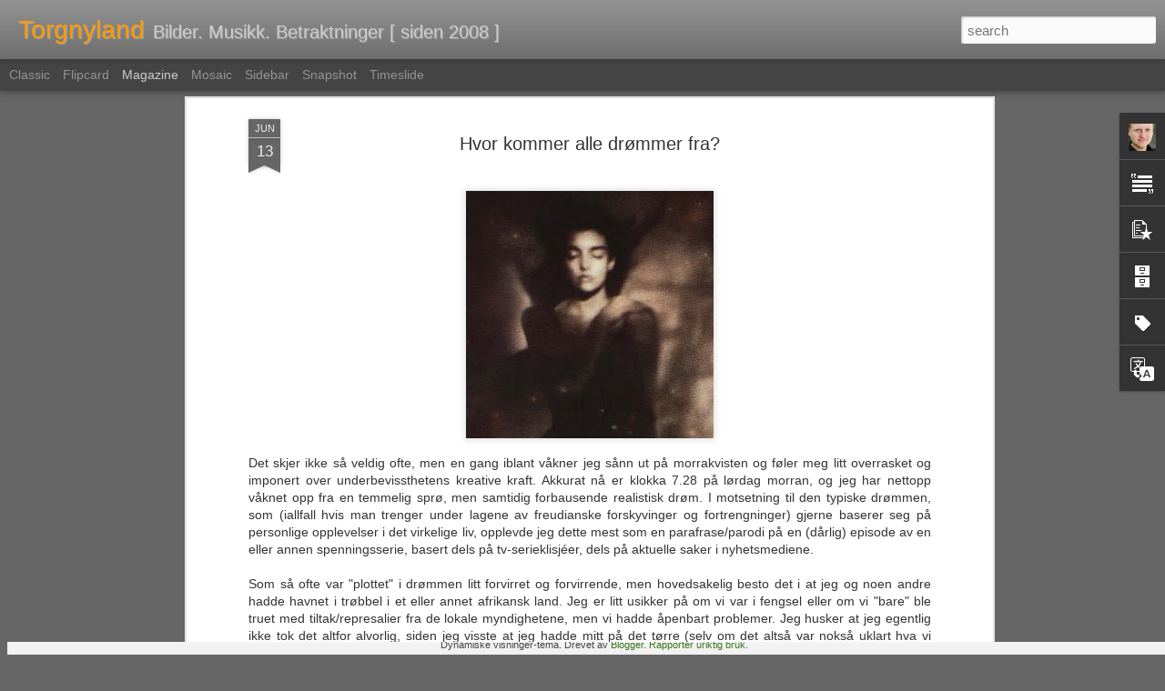

--- FILE ---
content_type: text/javascript; charset=UTF-8
request_url: https://www.torgnyland.com/?v=0&action=initial&widgetId=Label1&responseType=js&xssi_token=AOuZoY7bG4FGYrzySbmxs2fHidt9QKNlxw%3A1768677573710
body_size: 610
content:
try {
_WidgetManager._HandleControllerResult('Label1', 'initial',{'title': 'Etiketter', 'display': 'cloud', 'showFreqNumbers': true, 'labels': [{'name': '4ad', 'count': 30, 'cssSize': 3, 'url': 'https://www.torgnyland.com/search/label/4ad'}, {'name': '70-tall', 'count': 120, 'cssSize': 4, 'url': 'https://www.torgnyland.com/search/label/70-tall'}, {'name': '80-tall', 'count': 129, 'cssSize': 4, 'url': 'https://www.torgnyland.com/search/label/80-tall'}, {'name': 'det smukke kj\xf8nn', 'count': 103, 'cssSize': 4, 'url': 'https://www.torgnyland.com/search/label/det%20smukke%20kj%C3%B8nn'}, {'name': 'dingser og duppeditter', 'count': 87, 'cssSize': 4, 'url': 'https://www.torgnyland.com/search/label/dingser%20og%20duppeditter'}, {'name': 'dr\xf8mmer', 'count': 49, 'cssSize': 3, 'url': 'https://www.torgnyland.com/search/label/dr%C3%B8mmer'}, {'name': 'edb og data', 'count': 60, 'cssSize': 4, 'url': 'https://www.torgnyland.com/search/label/edb%20og%20data'}, {'name': 'famili\xe6rt', 'count': 137, 'cssSize': 4, 'url': 'https://www.torgnyland.com/search/label/famili%C3%A6rt'}, {'name': 'ferie og fritid', 'count': 384, 'cssSize': 5, 'url': 'https://www.torgnyland.com/search/label/ferie%20og%20fritid'}, {'name': 'film og teater', 'count': 110, 'cssSize': 4, 'url': 'https://www.torgnyland.com/search/label/film%20og%20teater'}, {'name': 'filosofisk', 'count': 26, 'cssSize': 3, 'url': 'https://www.torgnyland.com/search/label/filosofisk'}, {'name': 'flagg', 'count': 11, 'cssSize': 1, 'url': 'https://www.torgnyland.com/search/label/flagg'}, {'name': 'folk og fe', 'count': 174, 'cssSize': 4, 'url': 'https://www.torgnyland.com/search/label/folk%20og%20fe'}, {'name': 'for moro skyld', 'count': 36, 'cssSize': 3, 'url': 'https://www.torgnyland.com/search/label/for%20moro%20skyld'}, {'name': 'frustrasjoner', 'count': 73, 'cssSize': 4, 'url': 'https://www.torgnyland.com/search/label/frustrasjoner'}, {'name': 'halv\xe5rskort', 'count': 14, 'cssSize': 2, 'url': 'https://www.torgnyland.com/search/label/halv%C3%A5rskort'}, {'name': 'helsestoff', 'count': 44, 'cssSize': 3, 'url': 'https://www.torgnyland.com/search/label/helsestoff'}, {'name': 'hjemmebrent', 'count': 19, 'cssSize': 2, 'url': 'https://www.torgnyland.com/search/label/hjemmebrent'}, {'name': 'hus og hytte', 'count': 94, 'cssSize': 4, 'url': 'https://www.torgnyland.com/search/label/hus%20og%20hytte'}, {'name': 'jobb', 'count': 137, 'cssSize': 4, 'url': 'https://www.torgnyland.com/search/label/jobb'}, {'name': 'jul', 'count': 57, 'cssSize': 4, 'url': 'https://www.torgnyland.com/search/label/jul'}, {'name': 'kunst og kultur', 'count': 118, 'cssSize': 4, 'url': 'https://www.torgnyland.com/search/label/kunst%20og%20kultur'}, {'name': 'lesning', 'count': 131, 'cssSize': 4, 'url': 'https://www.torgnyland.com/search/label/lesning'}, {'name': 'melankoli', 'count': 60, 'cssSize': 4, 'url': 'https://www.torgnyland.com/search/label/melankoli'}, {'name': 'mgp', 'count': 43, 'cssSize': 3, 'url': 'https://www.torgnyland.com/search/label/mgp'}, {'name': 'mimring', 'count': 330, 'cssSize': 5, 'url': 'https://www.torgnyland.com/search/label/mimring'}, {'name': 'musikk', 'count': 296, 'cssSize': 5, 'url': 'https://www.torgnyland.com/search/label/musikk'}, {'name': 'poesi', 'count': 47, 'cssSize': 3, 'url': 'https://www.torgnyland.com/search/label/poesi'}, {'name': 'politisk', 'count': 83, 'cssSize': 4, 'url': 'https://www.torgnyland.com/search/label/politisk'}, {'name': 'reiser', 'count': 91, 'cssSize': 4, 'url': 'https://www.torgnyland.com/search/label/reiser'}, {'name': 'sinna mann', 'count': 83, 'cssSize': 4, 'url': 'https://www.torgnyland.com/search/label/sinna%20mann'}, {'name': 'spirituelt', 'count': 32, 'cssSize': 3, 'url': 'https://www.torgnyland.com/search/label/spirituelt'}, {'name': 'spr\xe5k', 'count': 42, 'cssSize': 3, 'url': 'https://www.torgnyland.com/search/label/spr%C3%A5k'}, {'name': 'svenskeantenne', 'count': 42, 'cssSize': 3, 'url': 'https://www.torgnyland.com/search/label/svenskeantenne'}, {'name': 'tegnet', 'count': 69, 'cssSize': 4, 'url': 'https://www.torgnyland.com/search/label/tegnet'}, {'name': 'trafikalt', 'count': 25, 'cssSize': 3, 'url': 'https://www.torgnyland.com/search/label/trafikalt'}, {'name': 'tv og media', 'count': 319, 'cssSize': 5, 'url': 'https://www.torgnyland.com/search/label/tv%20og%20media'}, {'name': 'uke for uke', 'count': 25, 'cssSize': 3, 'url': 'https://www.torgnyland.com/search/label/uke%20for%20uke'}, {'name': 'videotisk', 'count': 34, 'cssSize': 3, 'url': 'https://www.torgnyland.com/search/label/videotisk'}, {'name': 'v\xe6r og vind', 'count': 122, 'cssSize': 4, 'url': 'https://www.torgnyland.com/search/label/v%C3%A6r%20og%20vind'}]});
} catch (e) {
  if (typeof log != 'undefined') {
    log('HandleControllerResult failed: ' + e);
  }
}


--- FILE ---
content_type: text/javascript; charset=UTF-8
request_url: https://www.torgnyland.com/?v=0&action=initial&widgetId=Profile1&responseType=js&xssi_token=AOuZoY7bG4FGYrzySbmxs2fHidt9QKNlxw%3A1768677573710
body_size: 205
content:
try {
_WidgetManager._HandleControllerResult('Profile1', 'initial',{'title': 'Om meg', 'team': false, 'showlocation': false, 'occupation': '', 'showoccupation': false, 'aboutme': '', 'showaboutme': true, 'displayname': 'Torgny', 'profileLogo': '//www.blogger.com/img/logo-16.png', 'hasgoogleprofile': false, 'userUrl': 'https://www.blogger.com/profile/09851027566423728074', 'photo': {'url': '//blogger.googleusercontent.com/img/b/R29vZ2xl/AVvXsEjkTZbkYRfd4RXUB0wvzl79EtuKzXseP61fessja_OA_zMJ8RTc3fAhSWjOulh_YlKayU5cEKTu58poxKn9EeuhijXPS0FWBmSMXBOfQHOwmKBlBWsHHB6Im-ON7PEZdQc/s113/Torgny+Aschehoug.jpg', 'width': 80, 'height': 80, 'alt': 'Mitt foto'}, 'viewProfileMsg': 'Vis hele profilen min', 'isDisplayable': true});
} catch (e) {
  if (typeof log != 'undefined') {
    log('HandleControllerResult failed: ' + e);
  }
}


--- FILE ---
content_type: text/javascript; charset=UTF-8
request_url: https://www.torgnyland.com/?v=0&action=initial&widgetId=PopularPosts1&responseType=js&xssi_token=AOuZoY7bG4FGYrzySbmxs2fHidt9QKNlxw%3A1768677573710
body_size: 2763
content:
try {
_WidgetManager._HandleControllerResult('PopularPosts1', 'initial',{'title': 'Popul\xe6re innlegg', 'showSnippets': true, 'showThumbnails': true, 'thumbnailSize': 72, 'showAuthor': false, 'showDate': false, 'posts': [{'id': '8171410147039230743', 'title': 'Att l\xe4gga sig...', 'href': 'https://www.torgnyland.com/2012/03/att-lagga-sig.html', 'snippet': '  Ahhhhh, fins det noe bedre enn \xe5 slenge seg ned p\xe5 sofaen etter en lang dag med st\xe5ing og g\xe5ing, og kjenne hvert eneste fiber i kroppen fa...', 'thumbnail': 'https://blogger.googleusercontent.com/img/b/R29vZ2xl/AVvXsEhomgbeocGBy0Om37ogldUpPYU0iWWrvfM7LEl0Dg2NLHRgmoW-XIV5bBxk7z7-4SxSr-ylAyzK6YmtmF7TKaj9-hRQuEvGoUOPZrocIkNqzCbnEkS8oR-jLQyac15oJ3QI_e_AOMS8wQqG/s72-c/drutten_o_gena.gif', 'featuredImage': 'https://blogger.googleusercontent.com/img/b/R29vZ2xl/AVvXsEhomgbeocGBy0Om37ogldUpPYU0iWWrvfM7LEl0Dg2NLHRgmoW-XIV5bBxk7z7-4SxSr-ylAyzK6YmtmF7TKaj9-hRQuEvGoUOPZrocIkNqzCbnEkS8oR-jLQyac15oJ3QI_e_AOMS8wQqG/s320/drutten_o_gena.gif'}, {'id': '4072448753560940650', 'title': 'Nygamle flagg', 'href': 'https://www.torgnyland.com/2011/02/nygamle-flagg.html', 'snippet': 'I 12-\xe5rsalderen studerte jeg flittig\xa0boka \x26quot;Verdens flagg i farger\x26quot;. Siden da har jeg\xa0alltid hatt\xa0en viss interesse for flagg og he...', 'thumbnail': 'https://blogger.googleusercontent.com/img/b/R29vZ2xl/AVvXsEhPF60B25VATcefCjl3d5_YfVKojeTsUgsuBC79aQui7EUKMUSKQonHbxhaRAUf38HOEv5pA1ONl9DBepR1mwzJCwewIl9LoYkxUsbluFv2JcayMLRTOnM9mqnl_21iONEiD8hiw81HDYwH/s72-c/libya.gif', 'featuredImage': 'https://blogger.googleusercontent.com/img/b/R29vZ2xl/AVvXsEhPF60B25VATcefCjl3d5_YfVKojeTsUgsuBC79aQui7EUKMUSKQonHbxhaRAUf38HOEv5pA1ONl9DBepR1mwzJCwewIl9LoYkxUsbluFv2JcayMLRTOnM9mqnl_21iONEiD8hiw81HDYwH/s320/libya.gif'}, {'id': '2563415610581335781', 'title': 'Landets beste jobb', 'href': 'https://www.torgnyland.com/2010/12/landets-beste-jobb.html', 'snippet': 'Illustrasjonsfoto  Jeg m\xe5 ha landets beste jobb. Det er fristende \xe5 si verdens  beste, men jeg vil n\xf8dig overdrive. Det kunne  jo tenkes at ...', 'thumbnail': 'https://blogger.googleusercontent.com/img/b/R29vZ2xl/AVvXsEgQhO6tseJCXqQUdmvCNSOt_ZnebxturS02qZjOmwX5XCq6J3FK5Uum0NAGd28HIVKNSV9XJqqSVEHs8yyB0at5hjIxvWSiAxKrFSjBZuRDQv3-I7saDS-3MlTFVhvA8L67be4mtWhKawZp/s72-c/web_sharifa.jpg+%2528450x299%2529.JPG', 'featuredImage': 'https://blogger.googleusercontent.com/img/b/R29vZ2xl/AVvXsEgQhO6tseJCXqQUdmvCNSOt_ZnebxturS02qZjOmwX5XCq6J3FK5Uum0NAGd28HIVKNSV9XJqqSVEHs8yyB0at5hjIxvWSiAxKrFSjBZuRDQv3-I7saDS-3MlTFVhvA8L67be4mtWhKawZp/s320/web_sharifa.jpg+%2528450x299%2529.JPG'}, {'id': '4871940791310148694', 'title': 'Rave p\xe5 Bj\xf8lsen', 'href': 'https://www.torgnyland.com/2010/09/rave-pa-bjlsen.html', 'snippet': ' \x26quot;Vi har acid  house, vi har deep  house, vi har ambient  house, vi har progressive  house, vi har...\x26quot;   Da brodern og jeg s\xe5 et i...', 'thumbnail': 'https://blogger.googleusercontent.com/img/b/R29vZ2xl/AVvXsEiLwYMK7x6WObPntPp4j8XUqW-X_mf1tRss-isXSCGFYUXTYjQ8euIGeLz3sbpxqzvSobaWf_VyiQSNxljQl-Ux9VZ4wJnIzN6Cm4jsqksMFrOETeFu6TR6L68SH6qXTjLGevgkujlp1ZPC/s72-c/oldskool.jpg', 'featuredImage': 'https://blogger.googleusercontent.com/img/b/R29vZ2xl/AVvXsEiLwYMK7x6WObPntPp4j8XUqW-X_mf1tRss-isXSCGFYUXTYjQ8euIGeLz3sbpxqzvSobaWf_VyiQSNxljQl-Ux9VZ4wJnIzN6Cm4jsqksMFrOETeFu6TR6L68SH6qXTjLGevgkujlp1ZPC/s320/oldskool.jpg'}, {'id': '7781955946092219036', 'title': 'Nordmanns vis', 'href': 'https://www.torgnyland.com/2011/05/nordmanns-vis.html', 'snippet': 'Pikers sko \xe5 kysse  Pattebarn \xe5 dysse  Var ei Nordmanns vis  Med en halvt avhugget hage  Sin venninnes kyss at tage  Det var Nordmanns vis  ...', 'thumbnail': 'https://blogger.googleusercontent.com/img/b/R29vZ2xl/AVvXsEi04CBbN6-wtY2A_BrT19RUSAb7UVd5Hcp5EwnSrh0VJwwKQaEQLDDKRqLy89ukYlFcTlVwlrYMQ22XOzsf3QoMO_cMPnknvRm5I5RQb3W2HbIIxnAejLeln-V8UbOe8njXMA_13-EQflSc/s72-c/norge.png', 'featuredImage': 'https://blogger.googleusercontent.com/img/b/R29vZ2xl/AVvXsEi04CBbN6-wtY2A_BrT19RUSAb7UVd5Hcp5EwnSrh0VJwwKQaEQLDDKRqLy89ukYlFcTlVwlrYMQ22XOzsf3QoMO_cMPnknvRm5I5RQb3W2HbIIxnAejLeln-V8UbOe8njXMA_13-EQflSc/s200/norge.png'}, {'id': '7002114375637670999', 'title': 'Stikkelsb\xe6rminner', 'href': 'https://www.torgnyland.com/2013/04/stikkelsbrminner.html', 'snippet': '  I min barndoms hage sto en rekke busker ved gjerdet mot tomta til nabo Hansen. Her fant man b\xe5de r\xf8d og gul rips,\xa0men favoritten var likev...', 'thumbnail': 'https://blogger.googleusercontent.com/img/b/R29vZ2xl/AVvXsEjgre5yARhdKFfT-AUr8_DxxkxtSk169cm3V_ZXukblZWhuPnJb4-iA9sYcseUznKuBWub600wdH0qNCA4Ea7W5OSj_7hIXfwBAoPJmfGzstShm07lUEYnthwqFaaXZOQzu9FgBkqscZ2pT/s72-c/Stikkelsb%C3%A6r.jpg', 'featuredImage': 'https://blogger.googleusercontent.com/img/b/R29vZ2xl/AVvXsEjgre5yARhdKFfT-AUr8_DxxkxtSk169cm3V_ZXukblZWhuPnJb4-iA9sYcseUznKuBWub600wdH0qNCA4Ea7W5OSj_7hIXfwBAoPJmfGzstShm07lUEYnthwqFaaXZOQzu9FgBkqscZ2pT/s1600/Stikkelsb%C3%A6r.jpg'}, {'id': '6789894807602533529', 'title': 'Filmskrittpartiet', 'href': 'https://www.torgnyland.com/2011/03/filmskrittpartiet.html', 'snippet': '\x26quot;Lurer p\xe5 hvilket kommunikasjonsbyr\xe5 som har instruert Siv Jensen i \xe5 snakke lavere og lavere for hver krisetime som g\xe5r. Er m\xe5let at h...', 'thumbnail': 'https://blogger.googleusercontent.com/img/b/R29vZ2xl/AVvXsEi9kRqO1c8MCqrp2Wpd4O-O5bKuMkeXviokJpsk0Y1mwHb0xR5q9Sj6kHKQUOCwqmjDCLnIzWAomD88PJNaBrn6I41bFDXVD-asFZuDX0uovP14lebWCdn5bth-llrpXbx_2y6gWa6HsHuc/s72-c/frpsx.JPG', 'featuredImage': 'https://blogger.googleusercontent.com/img/b/R29vZ2xl/AVvXsEi9kRqO1c8MCqrp2Wpd4O-O5bKuMkeXviokJpsk0Y1mwHb0xR5q9Sj6kHKQUOCwqmjDCLnIzWAomD88PJNaBrn6I41bFDXVD-asFZuDX0uovP14lebWCdn5bth-llrpXbx_2y6gWa6HsHuc/s200/frpsx.JPG'}, {'id': '7960873672441966537', 'title': '\xc9n er \xe9n og bare \xe9n, og vil det alltid v\xe6re', 'href': 'https://www.torgnyland.com/2013/02/en-er-en-og-bare-en-og-vil-det-alltid.html', 'snippet': '  Selv anser jeg meg som del av \x26quot; Pompel og Pilt \x26quot;-generasjonen. Det fins lite annet som vekker flere (traumatiserte) barndomsminn...', 'thumbnail': 'https://blogger.googleusercontent.com/img/b/R29vZ2xl/AVvXsEgZimw1mTVXCp5PvTgXOU8YvChHeCNhDVXGBcZGGrKDiM6zP-p1-b-yAqr96UHE_YMsvJygbkM4zPrJtUVHz6YbHKGG5NsPr9RPH-cOmd9_Le1hYew4DYro81L60g9d81-ZHy1Vnd_wxZNH/s72-c/lekestue.jpg', 'featuredImage': 'https://blogger.googleusercontent.com/img/b/R29vZ2xl/AVvXsEgZimw1mTVXCp5PvTgXOU8YvChHeCNhDVXGBcZGGrKDiM6zP-p1-b-yAqr96UHE_YMsvJygbkM4zPrJtUVHz6YbHKGG5NsPr9RPH-cOmd9_Le1hYew4DYro81L60g9d81-ZHy1Vnd_wxZNH/s320/lekestue.jpg'}, {'id': '3358222488932997958', 'title': 'Veivesenets veivisere', 'href': 'https://www.torgnyland.com/2012/09/veiviserne.html', 'snippet': ' (I serien \x26quot;Torgnys totale trivialiteter\x26quot;)       SLIK      IKKE SLIK   Noen husker kanskje de omkj\xf8ringsskiltene Veivesenet pleide...', 'thumbnail': 'https://blogger.googleusercontent.com/img/b/R29vZ2xl/AVvXsEgTyiMQbQ-41G7uJSngi8fBtzUNqb62eVDyZTY2cp5osge-qCS6MnIhiKuFlRd4BPnjrIVBCfUUHQWN0hZS-uNSCiMKnAGivurNrzDvOs8T1pxC0V8wyGSnxkIJS7783PC24yV8Q1LRRUO-/s72-c/skilt01.jpg', 'featuredImage': 'https://blogger.googleusercontent.com/img/b/R29vZ2xl/AVvXsEgTyiMQbQ-41G7uJSngi8fBtzUNqb62eVDyZTY2cp5osge-qCS6MnIhiKuFlRd4BPnjrIVBCfUUHQWN0hZS-uNSCiMKnAGivurNrzDvOs8T1pxC0V8wyGSnxkIJS7783PC24yV8Q1LRRUO-/s200/skilt01.jpg'}, {'id': '7746361897147961580', 'title': 'Jydske rev og Skagerrak', 'href': 'https://www.torgnyland.com/2015/10/jydske-rev-og-skagerrak.html', 'snippet': '   Det ene tar det andre. Ikke minst under h\xf8stferiens uvirksomhet.   Forrige ukes h\xf8ststormer (hvor bl.a. ekstremv\xe6ret \x26quot;Roar\x26quot; fik...', 'thumbnail': 'https://blogger.googleusercontent.com/img/b/R29vZ2xl/AVvXsEjzaVC6zspYDLjKVCLxrSz8a9DyfiR4YPQUqHJr6Zd3khj8QTpL34oN2reWmsxlv_CDe9OzZTc35B1fJn0UH_auh9KAJYAbE8x4VMupSR4faEP62Q9yxEqtiHutGBlXjN2TvIG_5wuva2jR/s72-c/v%25C3%25A6rmelding.jpg', 'featuredImage': 'https://blogger.googleusercontent.com/img/b/R29vZ2xl/AVvXsEjzaVC6zspYDLjKVCLxrSz8a9DyfiR4YPQUqHJr6Zd3khj8QTpL34oN2reWmsxlv_CDe9OzZTc35B1fJn0UH_auh9KAJYAbE8x4VMupSR4faEP62Q9yxEqtiHutGBlXjN2TvIG_5wuva2jR/s320/v%25C3%25A6rmelding.jpg'}]});
} catch (e) {
  if (typeof log != 'undefined') {
    log('HandleControllerResult failed: ' + e);
  }
}


--- FILE ---
content_type: text/javascript; charset=UTF-8
request_url: https://www.torgnyland.com/?v=0&action=initial&widgetId=BlogArchive1&responseType=js&xssi_token=AOuZoY7bG4FGYrzySbmxs2fHidt9QKNlxw%3A1768677573710
body_size: 2718
content:
try {
_WidgetManager._HandleControllerResult('BlogArchive1', 'initial',{'url': 'https://www.torgnyland.com/search?updated-min\x3d1970-01-01T01:00:00%2B01:00\x26updated-max\x3d292278994-08-17T07:12:55Z\x26max-results\x3d50', 'name': 'All Posts', 'expclass': 'expanded', 'toggleId': 'ALL-0', 'post-count': 1203, 'data': [{'url': 'https://www.torgnyland.com/2026/', 'name': '2026', 'expclass': 'expanded', 'toggleId': 'YEARLY-1767222000000', 'post-count': 3, 'data': [{'url': 'https://www.torgnyland.com/2026/01/', 'name': 'januar', 'expclass': 'expanded', 'toggleId': 'MONTHLY-1767222000000', 'post-count': 3, 'posts': [{'title': 'S\xf8vnl\xf8s p\xe5 Oppsal', 'url': 'https://www.torgnyland.com/2026/01/svnls-pa-oppsal.html'}, {'title': 'Nytt\xe5rsforsett', 'url': 'https://www.torgnyland.com/2026/01/nyttarsforsett.html'}, {'title': 'Musikkvideoen er d\xf8d. Leve musikkvideoen', 'url': 'https://www.torgnyland.com/2026/01/musikkvideoen-er-dd-leve-musikkvideoen.html'}]}]}, {'url': 'https://www.torgnyland.com/2025/', 'name': '2025', 'expclass': 'collapsed', 'toggleId': 'YEARLY-1735686000000', 'post-count': 58, 'data': [{'url': 'https://www.torgnyland.com/2025/12/', 'name': 'desember', 'expclass': 'collapsed', 'toggleId': 'MONTHLY-1764543600000', 'post-count': 5}, {'url': 'https://www.torgnyland.com/2025/11/', 'name': 'november', 'expclass': 'collapsed', 'toggleId': 'MONTHLY-1761951600000', 'post-count': 5}, {'url': 'https://www.torgnyland.com/2025/10/', 'name': 'oktober', 'expclass': 'collapsed', 'toggleId': 'MONTHLY-1759269600000', 'post-count': 5}, {'url': 'https://www.torgnyland.com/2025/09/', 'name': 'september', 'expclass': 'collapsed', 'toggleId': 'MONTHLY-1756677600000', 'post-count': 4}, {'url': 'https://www.torgnyland.com/2025/08/', 'name': 'august', 'expclass': 'collapsed', 'toggleId': 'MONTHLY-1753999200000', 'post-count': 5}, {'url': 'https://www.torgnyland.com/2025/07/', 'name': 'juli', 'expclass': 'collapsed', 'toggleId': 'MONTHLY-1751320800000', 'post-count': 6}, {'url': 'https://www.torgnyland.com/2025/06/', 'name': 'juni', 'expclass': 'collapsed', 'toggleId': 'MONTHLY-1748728800000', 'post-count': 5}, {'url': 'https://www.torgnyland.com/2025/05/', 'name': 'mai', 'expclass': 'collapsed', 'toggleId': 'MONTHLY-1746050400000', 'post-count': 5}, {'url': 'https://www.torgnyland.com/2025/04/', 'name': 'april', 'expclass': 'collapsed', 'toggleId': 'MONTHLY-1743458400000', 'post-count': 4}, {'url': 'https://www.torgnyland.com/2025/03/', 'name': 'mars', 'expclass': 'collapsed', 'toggleId': 'MONTHLY-1740783600000', 'post-count': 4}, {'url': 'https://www.torgnyland.com/2025/02/', 'name': 'februar', 'expclass': 'collapsed', 'toggleId': 'MONTHLY-1738364400000', 'post-count': 4}, {'url': 'https://www.torgnyland.com/2025/01/', 'name': 'januar', 'expclass': 'collapsed', 'toggleId': 'MONTHLY-1735686000000', 'post-count': 6}]}, {'url': 'https://www.torgnyland.com/2024/', 'name': '2024', 'expclass': 'collapsed', 'toggleId': 'YEARLY-1704063600000', 'post-count': 61, 'data': [{'url': 'https://www.torgnyland.com/2024/12/', 'name': 'desember', 'expclass': 'collapsed', 'toggleId': 'MONTHLY-1733007600000', 'post-count': 5}, {'url': 'https://www.torgnyland.com/2024/11/', 'name': 'november', 'expclass': 'collapsed', 'toggleId': 'MONTHLY-1730415600000', 'post-count': 5}, {'url': 'https://www.torgnyland.com/2024/10/', 'name': 'oktober', 'expclass': 'collapsed', 'toggleId': 'MONTHLY-1727733600000', 'post-count': 5}, {'url': 'https://www.torgnyland.com/2024/09/', 'name': 'september', 'expclass': 'collapsed', 'toggleId': 'MONTHLY-1725141600000', 'post-count': 4}, {'url': 'https://www.torgnyland.com/2024/08/', 'name': 'august', 'expclass': 'collapsed', 'toggleId': 'MONTHLY-1722463200000', 'post-count': 5}, {'url': 'https://www.torgnyland.com/2024/07/', 'name': 'juli', 'expclass': 'collapsed', 'toggleId': 'MONTHLY-1719784800000', 'post-count': 5}, {'url': 'https://www.torgnyland.com/2024/06/', 'name': 'juni', 'expclass': 'collapsed', 'toggleId': 'MONTHLY-1717192800000', 'post-count': 5}, {'url': 'https://www.torgnyland.com/2024/05/', 'name': 'mai', 'expclass': 'collapsed', 'toggleId': 'MONTHLY-1714514400000', 'post-count': 7}, {'url': 'https://www.torgnyland.com/2024/04/', 'name': 'april', 'expclass': 'collapsed', 'toggleId': 'MONTHLY-1711922400000', 'post-count': 5}, {'url': 'https://www.torgnyland.com/2024/03/', 'name': 'mars', 'expclass': 'collapsed', 'toggleId': 'MONTHLY-1709247600000', 'post-count': 6}, {'url': 'https://www.torgnyland.com/2024/02/', 'name': 'februar', 'expclass': 'collapsed', 'toggleId': 'MONTHLY-1706742000000', 'post-count': 3}, {'url': 'https://www.torgnyland.com/2024/01/', 'name': 'januar', 'expclass': 'collapsed', 'toggleId': 'MONTHLY-1704063600000', 'post-count': 6}]}, {'url': 'https://www.torgnyland.com/2023/', 'name': '2023', 'expclass': 'collapsed', 'toggleId': 'YEARLY-1672527600000', 'post-count': 61, 'data': [{'url': 'https://www.torgnyland.com/2023/12/', 'name': 'desember', 'expclass': 'collapsed', 'toggleId': 'MONTHLY-1701385200000', 'post-count': 7}, {'url': 'https://www.torgnyland.com/2023/11/', 'name': 'november', 'expclass': 'collapsed', 'toggleId': 'MONTHLY-1698793200000', 'post-count': 5}, {'url': 'https://www.torgnyland.com/2023/10/', 'name': 'oktober', 'expclass': 'collapsed', 'toggleId': 'MONTHLY-1696111200000', 'post-count': 4}, {'url': 'https://www.torgnyland.com/2023/09/', 'name': 'september', 'expclass': 'collapsed', 'toggleId': 'MONTHLY-1693519200000', 'post-count': 4}, {'url': 'https://www.torgnyland.com/2023/08/', 'name': 'august', 'expclass': 'collapsed', 'toggleId': 'MONTHLY-1690840800000', 'post-count': 5}, {'url': 'https://www.torgnyland.com/2023/07/', 'name': 'juli', 'expclass': 'collapsed', 'toggleId': 'MONTHLY-1688162400000', 'post-count': 5}, {'url': 'https://www.torgnyland.com/2023/06/', 'name': 'juni', 'expclass': 'collapsed', 'toggleId': 'MONTHLY-1685570400000', 'post-count': 5}, {'url': 'https://www.torgnyland.com/2023/05/', 'name': 'mai', 'expclass': 'collapsed', 'toggleId': 'MONTHLY-1682892000000', 'post-count': 6}, {'url': 'https://www.torgnyland.com/2023/04/', 'name': 'april', 'expclass': 'collapsed', 'toggleId': 'MONTHLY-1680300000000', 'post-count': 5}, {'url': 'https://www.torgnyland.com/2023/03/', 'name': 'mars', 'expclass': 'collapsed', 'toggleId': 'MONTHLY-1677625200000', 'post-count': 6}, {'url': 'https://www.torgnyland.com/2023/02/', 'name': 'februar', 'expclass': 'collapsed', 'toggleId': 'MONTHLY-1675206000000', 'post-count': 5}, {'url': 'https://www.torgnyland.com/2023/01/', 'name': 'januar', 'expclass': 'collapsed', 'toggleId': 'MONTHLY-1672527600000', 'post-count': 4}]}, {'url': 'https://www.torgnyland.com/2022/', 'name': '2022', 'expclass': 'collapsed', 'toggleId': 'YEARLY-1640991600000', 'post-count': 52, 'data': [{'url': 'https://www.torgnyland.com/2022/12/', 'name': 'desember', 'expclass': 'collapsed', 'toggleId': 'MONTHLY-1669849200000', 'post-count': 5}, {'url': 'https://www.torgnyland.com/2022/11/', 'name': 'november', 'expclass': 'collapsed', 'toggleId': 'MONTHLY-1667257200000', 'post-count': 5}, {'url': 'https://www.torgnyland.com/2022/10/', 'name': 'oktober', 'expclass': 'collapsed', 'toggleId': 'MONTHLY-1664575200000', 'post-count': 3}, {'url': 'https://www.torgnyland.com/2022/09/', 'name': 'september', 'expclass': 'collapsed', 'toggleId': 'MONTHLY-1661983200000', 'post-count': 5}, {'url': 'https://www.torgnyland.com/2022/08/', 'name': 'august', 'expclass': 'collapsed', 'toggleId': 'MONTHLY-1659304800000', 'post-count': 3}, {'url': 'https://www.torgnyland.com/2022/07/', 'name': 'juli', 'expclass': 'collapsed', 'toggleId': 'MONTHLY-1656626400000', 'post-count': 6}, {'url': 'https://www.torgnyland.com/2022/06/', 'name': 'juni', 'expclass': 'collapsed', 'toggleId': 'MONTHLY-1654034400000', 'post-count': 4}, {'url': 'https://www.torgnyland.com/2022/05/', 'name': 'mai', 'expclass': 'collapsed', 'toggleId': 'MONTHLY-1651356000000', 'post-count': 6}, {'url': 'https://www.torgnyland.com/2022/04/', 'name': 'april', 'expclass': 'collapsed', 'toggleId': 'MONTHLY-1648764000000', 'post-count': 3}, {'url': 'https://www.torgnyland.com/2022/03/', 'name': 'mars', 'expclass': 'collapsed', 'toggleId': 'MONTHLY-1646089200000', 'post-count': 4}, {'url': 'https://www.torgnyland.com/2022/02/', 'name': 'februar', 'expclass': 'collapsed', 'toggleId': 'MONTHLY-1643670000000', 'post-count': 4}, {'url': 'https://www.torgnyland.com/2022/01/', 'name': 'januar', 'expclass': 'collapsed', 'toggleId': 'MONTHLY-1640991600000', 'post-count': 4}]}, {'url': 'https://www.torgnyland.com/2021/', 'name': '2021', 'expclass': 'collapsed', 'toggleId': 'YEARLY-1609455600000', 'post-count': 53, 'data': [{'url': 'https://www.torgnyland.com/2021/12/', 'name': 'desember', 'expclass': 'collapsed', 'toggleId': 'MONTHLY-1638313200000', 'post-count': 4}, {'url': 'https://www.torgnyland.com/2021/11/', 'name': 'november', 'expclass': 'collapsed', 'toggleId': 'MONTHLY-1635721200000', 'post-count': 5}, {'url': 'https://www.torgnyland.com/2021/10/', 'name': 'oktober', 'expclass': 'collapsed', 'toggleId': 'MONTHLY-1633039200000', 'post-count': 4}, {'url': 'https://www.torgnyland.com/2021/09/', 'name': 'september', 'expclass': 'collapsed', 'toggleId': 'MONTHLY-1630447200000', 'post-count': 3}, {'url': 'https://www.torgnyland.com/2021/08/', 'name': 'august', 'expclass': 'collapsed', 'toggleId': 'MONTHLY-1627768800000', 'post-count': 4}, {'url': 'https://www.torgnyland.com/2021/07/', 'name': 'juli', 'expclass': 'collapsed', 'toggleId': 'MONTHLY-1625090400000', 'post-count': 5}, {'url': 'https://www.torgnyland.com/2021/06/', 'name': 'juni', 'expclass': 'collapsed', 'toggleId': 'MONTHLY-1622498400000', 'post-count': 5}, {'url': 'https://www.torgnyland.com/2021/05/', 'name': 'mai', 'expclass': 'collapsed', 'toggleId': 'MONTHLY-1619820000000', 'post-count': 5}, {'url': 'https://www.torgnyland.com/2021/04/', 'name': 'april', 'expclass': 'collapsed', 'toggleId': 'MONTHLY-1617228000000', 'post-count': 6}, {'url': 'https://www.torgnyland.com/2021/03/', 'name': 'mars', 'expclass': 'collapsed', 'toggleId': 'MONTHLY-1614553200000', 'post-count': 5}, {'url': 'https://www.torgnyland.com/2021/02/', 'name': 'februar', 'expclass': 'collapsed', 'toggleId': 'MONTHLY-1612134000000', 'post-count': 3}, {'url': 'https://www.torgnyland.com/2021/01/', 'name': 'januar', 'expclass': 'collapsed', 'toggleId': 'MONTHLY-1609455600000', 'post-count': 4}]}, {'url': 'https://www.torgnyland.com/2020/', 'name': '2020', 'expclass': 'collapsed', 'toggleId': 'YEARLY-1577833200000', 'post-count': 56, 'data': [{'url': 'https://www.torgnyland.com/2020/12/', 'name': 'desember', 'expclass': 'collapsed', 'toggleId': 'MONTHLY-1606777200000', 'post-count': 7}, {'url': 'https://www.torgnyland.com/2020/11/', 'name': 'november', 'expclass': 'collapsed', 'toggleId': 'MONTHLY-1604185200000', 'post-count': 6}, {'url': 'https://www.torgnyland.com/2020/10/', 'name': 'oktober', 'expclass': 'collapsed', 'toggleId': 'MONTHLY-1601503200000', 'post-count': 4}, {'url': 'https://www.torgnyland.com/2020/09/', 'name': 'september', 'expclass': 'collapsed', 'toggleId': 'MONTHLY-1598911200000', 'post-count': 5}, {'url': 'https://www.torgnyland.com/2020/08/', 'name': 'august', 'expclass': 'collapsed', 'toggleId': 'MONTHLY-1596232800000', 'post-count': 5}, {'url': 'https://www.torgnyland.com/2020/07/', 'name': 'juli', 'expclass': 'collapsed', 'toggleId': 'MONTHLY-1593554400000', 'post-count': 5}, {'url': 'https://www.torgnyland.com/2020/06/', 'name': 'juni', 'expclass': 'collapsed', 'toggleId': 'MONTHLY-1590962400000', 'post-count': 5}, {'url': 'https://www.torgnyland.com/2020/05/', 'name': 'mai', 'expclass': 'collapsed', 'toggleId': 'MONTHLY-1588284000000', 'post-count': 5}, {'url': 'https://www.torgnyland.com/2020/04/', 'name': 'april', 'expclass': 'collapsed', 'toggleId': 'MONTHLY-1585692000000', 'post-count': 5}, {'url': 'https://www.torgnyland.com/2020/03/', 'name': 'mars', 'expclass': 'collapsed', 'toggleId': 'MONTHLY-1583017200000', 'post-count': 3}, {'url': 'https://www.torgnyland.com/2020/02/', 'name': 'februar', 'expclass': 'collapsed', 'toggleId': 'MONTHLY-1580511600000', 'post-count': 3}, {'url': 'https://www.torgnyland.com/2020/01/', 'name': 'januar', 'expclass': 'collapsed', 'toggleId': 'MONTHLY-1577833200000', 'post-count': 3}]}, {'url': 'https://www.torgnyland.com/2019/', 'name': '2019', 'expclass': 'collapsed', 'toggleId': 'YEARLY-1546297200000', 'post-count': 54, 'data': [{'url': 'https://www.torgnyland.com/2019/12/', 'name': 'desember', 'expclass': 'collapsed', 'toggleId': 'MONTHLY-1575154800000', 'post-count': 2}, {'url': 'https://www.torgnyland.com/2019/11/', 'name': 'november', 'expclass': 'collapsed', 'toggleId': 'MONTHLY-1572562800000', 'post-count': 3}, {'url': 'https://www.torgnyland.com/2019/10/', 'name': 'oktober', 'expclass': 'collapsed', 'toggleId': 'MONTHLY-1569880800000', 'post-count': 4}, {'url': 'https://www.torgnyland.com/2019/09/', 'name': 'september', 'expclass': 'collapsed', 'toggleId': 'MONTHLY-1567288800000', 'post-count': 6}, {'url': 'https://www.torgnyland.com/2019/08/', 'name': 'august', 'expclass': 'collapsed', 'toggleId': 'MONTHLY-1564610400000', 'post-count': 5}, {'url': 'https://www.torgnyland.com/2019/07/', 'name': 'juli', 'expclass': 'collapsed', 'toggleId': 'MONTHLY-1561932000000', 'post-count': 4}, {'url': 'https://www.torgnyland.com/2019/06/', 'name': 'juni', 'expclass': 'collapsed', 'toggleId': 'MONTHLY-1559340000000', 'post-count': 7}, {'url': 'https://www.torgnyland.com/2019/05/', 'name': 'mai', 'expclass': 'collapsed', 'toggleId': 'MONTHLY-1556661600000', 'post-count': 5}, {'url': 'https://www.torgnyland.com/2019/04/', 'name': 'april', 'expclass': 'collapsed', 'toggleId': 'MONTHLY-1554069600000', 'post-count': 5}, {'url': 'https://www.torgnyland.com/2019/03/', 'name': 'mars', 'expclass': 'collapsed', 'toggleId': 'MONTHLY-1551394800000', 'post-count': 5}, {'url': 'https://www.torgnyland.com/2019/02/', 'name': 'februar', 'expclass': 'collapsed', 'toggleId': 'MONTHLY-1548975600000', 'post-count': 4}, {'url': 'https://www.torgnyland.com/2019/01/', 'name': 'januar', 'expclass': 'collapsed', 'toggleId': 'MONTHLY-1546297200000', 'post-count': 4}]}, {'url': 'https://www.torgnyland.com/2018/', 'name': '2018', 'expclass': 'collapsed', 'toggleId': 'YEARLY-1514761200000', 'post-count': 51, 'data': [{'url': 'https://www.torgnyland.com/2018/12/', 'name': 'desember', 'expclass': 'collapsed', 'toggleId': 'MONTHLY-1543618800000', 'post-count': 6}, {'url': 'https://www.torgnyland.com/2018/11/', 'name': 'november', 'expclass': 'collapsed', 'toggleId': 'MONTHLY-1541026800000', 'post-count': 2}, {'url': 'https://www.torgnyland.com/2018/10/', 'name': 'oktober', 'expclass': 'collapsed', 'toggleId': 'MONTHLY-1538344800000', 'post-count': 5}, {'url': 'https://www.torgnyland.com/2018/09/', 'name': 'september', 'expclass': 'collapsed', 'toggleId': 'MONTHLY-1535752800000', 'post-count': 4}, {'url': 'https://www.torgnyland.com/2018/08/', 'name': 'august', 'expclass': 'collapsed', 'toggleId': 'MONTHLY-1533074400000', 'post-count': 3}, {'url': 'https://www.torgnyland.com/2018/07/', 'name': 'juli', 'expclass': 'collapsed', 'toggleId': 'MONTHLY-1530396000000', 'post-count': 3}, {'url': 'https://www.torgnyland.com/2018/06/', 'name': 'juni', 'expclass': 'collapsed', 'toggleId': 'MONTHLY-1527804000000', 'post-count': 4}, {'url': 'https://www.torgnyland.com/2018/05/', 'name': 'mai', 'expclass': 'collapsed', 'toggleId': 'MONTHLY-1525125600000', 'post-count': 5}, {'url': 'https://www.torgnyland.com/2018/04/', 'name': 'april', 'expclass': 'collapsed', 'toggleId': 'MONTHLY-1522533600000', 'post-count': 5}, {'url': 'https://www.torgnyland.com/2018/03/', 'name': 'mars', 'expclass': 'collapsed', 'toggleId': 'MONTHLY-1519858800000', 'post-count': 4}, {'url': 'https://www.torgnyland.com/2018/02/', 'name': 'februar', 'expclass': 'collapsed', 'toggleId': 'MONTHLY-1517439600000', 'post-count': 5}, {'url': 'https://www.torgnyland.com/2018/01/', 'name': 'januar', 'expclass': 'collapsed', 'toggleId': 'MONTHLY-1514761200000', 'post-count': 5}]}, {'url': 'https://www.torgnyland.com/2017/', 'name': '2017', 'expclass': 'collapsed', 'toggleId': 'YEARLY-1483225200000', 'post-count': 63, 'data': [{'url': 'https://www.torgnyland.com/2017/12/', 'name': 'desember', 'expclass': 'collapsed', 'toggleId': 'MONTHLY-1512082800000', 'post-count': 6}, {'url': 'https://www.torgnyland.com/2017/11/', 'name': 'november', 'expclass': 'collapsed', 'toggleId': 'MONTHLY-1509490800000', 'post-count': 4}, {'url': 'https://www.torgnyland.com/2017/10/', 'name': 'oktober', 'expclass': 'collapsed', 'toggleId': 'MONTHLY-1506808800000', 'post-count': 6}, {'url': 'https://www.torgnyland.com/2017/09/', 'name': 'september', 'expclass': 'collapsed', 'toggleId': 'MONTHLY-1504216800000', 'post-count': 8}, {'url': 'https://www.torgnyland.com/2017/08/', 'name': 'august', 'expclass': 'collapsed', 'toggleId': 'MONTHLY-1501538400000', 'post-count': 4}, {'url': 'https://www.torgnyland.com/2017/07/', 'name': 'juli', 'expclass': 'collapsed', 'toggleId': 'MONTHLY-1498860000000', 'post-count': 5}, {'url': 'https://www.torgnyland.com/2017/06/', 'name': 'juni', 'expclass': 'collapsed', 'toggleId': 'MONTHLY-1496268000000', 'post-count': 7}, {'url': 'https://www.torgnyland.com/2017/05/', 'name': 'mai', 'expclass': 'collapsed', 'toggleId': 'MONTHLY-1493589600000', 'post-count': 7}, {'url': 'https://www.torgnyland.com/2017/04/', 'name': 'april', 'expclass': 'collapsed', 'toggleId': 'MONTHLY-1490997600000', 'post-count': 5}, {'url': 'https://www.torgnyland.com/2017/03/', 'name': 'mars', 'expclass': 'collapsed', 'toggleId': 'MONTHLY-1488322800000', 'post-count': 3}, {'url': 'https://www.torgnyland.com/2017/02/', 'name': 'februar', 'expclass': 'collapsed', 'toggleId': 'MONTHLY-1485903600000', 'post-count': 4}, {'url': 'https://www.torgnyland.com/2017/01/', 'name': 'januar', 'expclass': 'collapsed', 'toggleId': 'MONTHLY-1483225200000', 'post-count': 4}]}, {'url': 'https://www.torgnyland.com/2016/', 'name': '2016', 'expclass': 'collapsed', 'toggleId': 'YEARLY-1451602800000', 'post-count': 58, 'data': [{'url': 'https://www.torgnyland.com/2016/12/', 'name': 'desember', 'expclass': 'collapsed', 'toggleId': 'MONTHLY-1480546800000', 'post-count': 6}, {'url': 'https://www.torgnyland.com/2016/11/', 'name': 'november', 'expclass': 'collapsed', 'toggleId': 'MONTHLY-1477954800000', 'post-count': 4}, {'url': 'https://www.torgnyland.com/2016/10/', 'name': 'oktober', 'expclass': 'collapsed', 'toggleId': 'MONTHLY-1475272800000', 'post-count': 5}, {'url': 'https://www.torgnyland.com/2016/09/', 'name': 'september', 'expclass': 'collapsed', 'toggleId': 'MONTHLY-1472680800000', 'post-count': 5}, {'url': 'https://www.torgnyland.com/2016/08/', 'name': 'august', 'expclass': 'collapsed', 'toggleId': 'MONTHLY-1470002400000', 'post-count': 5}, {'url': 'https://www.torgnyland.com/2016/07/', 'name': 'juli', 'expclass': 'collapsed', 'toggleId': 'MONTHLY-1467324000000', 'post-count': 4}, {'url': 'https://www.torgnyland.com/2016/06/', 'name': 'juni', 'expclass': 'collapsed', 'toggleId': 'MONTHLY-1464732000000', 'post-count': 4}, {'url': 'https://www.torgnyland.com/2016/05/', 'name': 'mai', 'expclass': 'collapsed', 'toggleId': 'MONTHLY-1462053600000', 'post-count': 4}, {'url': 'https://www.torgnyland.com/2016/04/', 'name': 'april', 'expclass': 'collapsed', 'toggleId': 'MONTHLY-1459461600000', 'post-count': 3}, {'url': 'https://www.torgnyland.com/2016/03/', 'name': 'mars', 'expclass': 'collapsed', 'toggleId': 'MONTHLY-1456786800000', 'post-count': 5}, {'url': 'https://www.torgnyland.com/2016/02/', 'name': 'februar', 'expclass': 'collapsed', 'toggleId': 'MONTHLY-1454281200000', 'post-count': 4}, {'url': 'https://www.torgnyland.com/2016/01/', 'name': 'januar', 'expclass': 'collapsed', 'toggleId': 'MONTHLY-1451602800000', 'post-count': 9}]}, {'url': 'https://www.torgnyland.com/2015/', 'name': '2015', 'expclass': 'collapsed', 'toggleId': 'YEARLY-1420066800000', 'post-count': 57, 'data': [{'url': 'https://www.torgnyland.com/2015/12/', 'name': 'desember', 'expclass': 'collapsed', 'toggleId': 'MONTHLY-1448924400000', 'post-count': 4}, {'url': 'https://www.torgnyland.com/2015/11/', 'name': 'november', 'expclass': 'collapsed', 'toggleId': 'MONTHLY-1446332400000', 'post-count': 4}, {'url': 'https://www.torgnyland.com/2015/10/', 'name': 'oktober', 'expclass': 'collapsed', 'toggleId': 'MONTHLY-1443650400000', 'post-count': 6}, {'url': 'https://www.torgnyland.com/2015/09/', 'name': 'september', 'expclass': 'collapsed', 'toggleId': 'MONTHLY-1441058400000', 'post-count': 3}, {'url': 'https://www.torgnyland.com/2015/08/', 'name': 'august', 'expclass': 'collapsed', 'toggleId': 'MONTHLY-1438380000000', 'post-count': 6}, {'url': 'https://www.torgnyland.com/2015/07/', 'name': 'juli', 'expclass': 'collapsed', 'toggleId': 'MONTHLY-1435701600000', 'post-count': 2}, {'url': 'https://www.torgnyland.com/2015/06/', 'name': 'juni', 'expclass': 'collapsed', 'toggleId': 'MONTHLY-1433109600000', 'post-count': 8}, {'url': 'https://www.torgnyland.com/2015/05/', 'name': 'mai', 'expclass': 'collapsed', 'toggleId': 'MONTHLY-1430431200000', 'post-count': 5}, {'url': 'https://www.torgnyland.com/2015/04/', 'name': 'april', 'expclass': 'collapsed', 'toggleId': 'MONTHLY-1427839200000', 'post-count': 3}, {'url': 'https://www.torgnyland.com/2015/03/', 'name': 'mars', 'expclass': 'collapsed', 'toggleId': 'MONTHLY-1425164400000', 'post-count': 6}, {'url': 'https://www.torgnyland.com/2015/02/', 'name': 'februar', 'expclass': 'collapsed', 'toggleId': 'MONTHLY-1422745200000', 'post-count': 5}, {'url': 'https://www.torgnyland.com/2015/01/', 'name': 'januar', 'expclass': 'collapsed', 'toggleId': 'MONTHLY-1420066800000', 'post-count': 5}]}, {'url': 'https://www.torgnyland.com/2014/', 'name': '2014', 'expclass': 'collapsed', 'toggleId': 'YEARLY-1388530800000', 'post-count': 52, 'data': [{'url': 'https://www.torgnyland.com/2014/12/', 'name': 'desember', 'expclass': 'collapsed', 'toggleId': 'MONTHLY-1417388400000', 'post-count': 4}, {'url': 'https://www.torgnyland.com/2014/11/', 'name': 'november', 'expclass': 'collapsed', 'toggleId': 'MONTHLY-1414796400000', 'post-count': 4}, {'url': 'https://www.torgnyland.com/2014/10/', 'name': 'oktober', 'expclass': 'collapsed', 'toggleId': 'MONTHLY-1412114400000', 'post-count': 4}, {'url': 'https://www.torgnyland.com/2014/09/', 'name': 'september', 'expclass': 'collapsed', 'toggleId': 'MONTHLY-1409522400000', 'post-count': 4}, {'url': 'https://www.torgnyland.com/2014/08/', 'name': 'august', 'expclass': 'collapsed', 'toggleId': 'MONTHLY-1406844000000', 'post-count': 3}, {'url': 'https://www.torgnyland.com/2014/07/', 'name': 'juli', 'expclass': 'collapsed', 'toggleId': 'MONTHLY-1404165600000', 'post-count': 3}, {'url': 'https://www.torgnyland.com/2014/06/', 'name': 'juni', 'expclass': 'collapsed', 'toggleId': 'MONTHLY-1401573600000', 'post-count': 3}, {'url': 'https://www.torgnyland.com/2014/05/', 'name': 'mai', 'expclass': 'collapsed', 'toggleId': 'MONTHLY-1398895200000', 'post-count': 7}, {'url': 'https://www.torgnyland.com/2014/04/', 'name': 'april', 'expclass': 'collapsed', 'toggleId': 'MONTHLY-1396303200000', 'post-count': 4}, {'url': 'https://www.torgnyland.com/2014/03/', 'name': 'mars', 'expclass': 'collapsed', 'toggleId': 'MONTHLY-1393628400000', 'post-count': 6}, {'url': 'https://www.torgnyland.com/2014/02/', 'name': 'februar', 'expclass': 'collapsed', 'toggleId': 'MONTHLY-1391209200000', 'post-count': 4}, {'url': 'https://www.torgnyland.com/2014/01/', 'name': 'januar', 'expclass': 'collapsed', 'toggleId': 'MONTHLY-1388530800000', 'post-count': 6}]}, {'url': 'https://www.torgnyland.com/2013/', 'name': '2013', 'expclass': 'collapsed', 'toggleId': 'YEARLY-1356994800000', 'post-count': 59, 'data': [{'url': 'https://www.torgnyland.com/2013/12/', 'name': 'desember', 'expclass': 'collapsed', 'toggleId': 'MONTHLY-1385852400000', 'post-count': 7}, {'url': 'https://www.torgnyland.com/2013/11/', 'name': 'november', 'expclass': 'collapsed', 'toggleId': 'MONTHLY-1383260400000', 'post-count': 4}, {'url': 'https://www.torgnyland.com/2013/10/', 'name': 'oktober', 'expclass': 'collapsed', 'toggleId': 'MONTHLY-1380578400000', 'post-count': 4}, {'url': 'https://www.torgnyland.com/2013/09/', 'name': 'september', 'expclass': 'collapsed', 'toggleId': 'MONTHLY-1377986400000', 'post-count': 5}, {'url': 'https://www.torgnyland.com/2013/08/', 'name': 'august', 'expclass': 'collapsed', 'toggleId': 'MONTHLY-1375308000000', 'post-count': 4}, {'url': 'https://www.torgnyland.com/2013/07/', 'name': 'juli', 'expclass': 'collapsed', 'toggleId': 'MONTHLY-1372629600000', 'post-count': 4}, {'url': 'https://www.torgnyland.com/2013/06/', 'name': 'juni', 'expclass': 'collapsed', 'toggleId': 'MONTHLY-1370037600000', 'post-count': 3}, {'url': 'https://www.torgnyland.com/2013/05/', 'name': 'mai', 'expclass': 'collapsed', 'toggleId': 'MONTHLY-1367359200000', 'post-count': 6}, {'url': 'https://www.torgnyland.com/2013/04/', 'name': 'april', 'expclass': 'collapsed', 'toggleId': 'MONTHLY-1364767200000', 'post-count': 4}, {'url': 'https://www.torgnyland.com/2013/03/', 'name': 'mars', 'expclass': 'collapsed', 'toggleId': 'MONTHLY-1362092400000', 'post-count': 7}, {'url': 'https://www.torgnyland.com/2013/02/', 'name': 'februar', 'expclass': 'collapsed', 'toggleId': 'MONTHLY-1359673200000', 'post-count': 6}, {'url': 'https://www.torgnyland.com/2013/01/', 'name': 'januar', 'expclass': 'collapsed', 'toggleId': 'MONTHLY-1356994800000', 'post-count': 5}]}, {'url': 'https://www.torgnyland.com/2012/', 'name': '2012', 'expclass': 'collapsed', 'toggleId': 'YEARLY-1325372400000', 'post-count': 63, 'data': [{'url': 'https://www.torgnyland.com/2012/12/', 'name': 'desember', 'expclass': 'collapsed', 'toggleId': 'MONTHLY-1354316400000', 'post-count': 6}, {'url': 'https://www.torgnyland.com/2012/11/', 'name': 'november', 'expclass': 'collapsed', 'toggleId': 'MONTHLY-1351724400000', 'post-count': 6}, {'url': 'https://www.torgnyland.com/2012/10/', 'name': 'oktober', 'expclass': 'collapsed', 'toggleId': 'MONTHLY-1349042400000', 'post-count': 4}, {'url': 'https://www.torgnyland.com/2012/09/', 'name': 'september', 'expclass': 'collapsed', 'toggleId': 'MONTHLY-1346450400000', 'post-count': 5}, {'url': 'https://www.torgnyland.com/2012/08/', 'name': 'august', 'expclass': 'collapsed', 'toggleId': 'MONTHLY-1343772000000', 'post-count': 4}, {'url': 'https://www.torgnyland.com/2012/07/', 'name': 'juli', 'expclass': 'collapsed', 'toggleId': 'MONTHLY-1341093600000', 'post-count': 4}, {'url': 'https://www.torgnyland.com/2012/06/', 'name': 'juni', 'expclass': 'collapsed', 'toggleId': 'MONTHLY-1338501600000', 'post-count': 7}, {'url': 'https://www.torgnyland.com/2012/05/', 'name': 'mai', 'expclass': 'collapsed', 'toggleId': 'MONTHLY-1335823200000', 'post-count': 7}, {'url': 'https://www.torgnyland.com/2012/04/', 'name': 'april', 'expclass': 'collapsed', 'toggleId': 'MONTHLY-1333231200000', 'post-count': 7}, {'url': 'https://www.torgnyland.com/2012/03/', 'name': 'mars', 'expclass': 'collapsed', 'toggleId': 'MONTHLY-1330556400000', 'post-count': 4}, {'url': 'https://www.torgnyland.com/2012/02/', 'name': 'februar', 'expclass': 'collapsed', 'toggleId': 'MONTHLY-1328050800000', 'post-count': 5}, {'url': 'https://www.torgnyland.com/2012/01/', 'name': 'januar', 'expclass': 'collapsed', 'toggleId': 'MONTHLY-1325372400000', 'post-count': 4}]}, {'url': 'https://www.torgnyland.com/2011/', 'name': '2011', 'expclass': 'collapsed', 'toggleId': 'YEARLY-1293836400000', 'post-count': 101, 'data': [{'url': 'https://www.torgnyland.com/2011/12/', 'name': 'desember', 'expclass': 'collapsed', 'toggleId': 'MONTHLY-1322694000000', 'post-count': 7}, {'url': 'https://www.torgnyland.com/2011/11/', 'name': 'november', 'expclass': 'collapsed', 'toggleId': 'MONTHLY-1320102000000', 'post-count': 7}, {'url': 'https://www.torgnyland.com/2011/10/', 'name': 'oktober', 'expclass': 'collapsed', 'toggleId': 'MONTHLY-1317420000000', 'post-count': 7}, {'url': 'https://www.torgnyland.com/2011/09/', 'name': 'september', 'expclass': 'collapsed', 'toggleId': 'MONTHLY-1314828000000', 'post-count': 9}, {'url': 'https://www.torgnyland.com/2011/08/', 'name': 'august', 'expclass': 'collapsed', 'toggleId': 'MONTHLY-1312149600000', 'post-count': 8}, {'url': 'https://www.torgnyland.com/2011/07/', 'name': 'juli', 'expclass': 'collapsed', 'toggleId': 'MONTHLY-1309471200000', 'post-count': 9}, {'url': 'https://www.torgnyland.com/2011/06/', 'name': 'juni', 'expclass': 'collapsed', 'toggleId': 'MONTHLY-1306879200000', 'post-count': 9}, {'url': 'https://www.torgnyland.com/2011/05/', 'name': 'mai', 'expclass': 'collapsed', 'toggleId': 'MONTHLY-1304200800000', 'post-count': 10}, {'url': 'https://www.torgnyland.com/2011/04/', 'name': 'april', 'expclass': 'collapsed', 'toggleId': 'MONTHLY-1301608800000', 'post-count': 9}, {'url': 'https://www.torgnyland.com/2011/03/', 'name': 'mars', 'expclass': 'collapsed', 'toggleId': 'MONTHLY-1298934000000', 'post-count': 10}, {'url': 'https://www.torgnyland.com/2011/02/', 'name': 'februar', 'expclass': 'collapsed', 'toggleId': 'MONTHLY-1296514800000', 'post-count': 5}, {'url': 'https://www.torgnyland.com/2011/01/', 'name': 'januar', 'expclass': 'collapsed', 'toggleId': 'MONTHLY-1293836400000', 'post-count': 11}]}, {'url': 'https://www.torgnyland.com/2010/', 'name': '2010', 'expclass': 'collapsed', 'toggleId': 'YEARLY-1262300400000', 'post-count': 108, 'data': [{'url': 'https://www.torgnyland.com/2010/12/', 'name': 'desember', 'expclass': 'collapsed', 'toggleId': 'MONTHLY-1291158000000', 'post-count': 8}, {'url': 'https://www.torgnyland.com/2010/11/', 'name': 'november', 'expclass': 'collapsed', 'toggleId': 'MONTHLY-1288566000000', 'post-count': 8}, {'url': 'https://www.torgnyland.com/2010/10/', 'name': 'oktober', 'expclass': 'collapsed', 'toggleId': 'MONTHLY-1285884000000', 'post-count': 8}, {'url': 'https://www.torgnyland.com/2010/09/', 'name': 'september', 'expclass': 'collapsed', 'toggleId': 'MONTHLY-1283292000000', 'post-count': 8}, {'url': 'https://www.torgnyland.com/2010/08/', 'name': 'august', 'expclass': 'collapsed', 'toggleId': 'MONTHLY-1280613600000', 'post-count': 9}, {'url': 'https://www.torgnyland.com/2010/07/', 'name': 'juli', 'expclass': 'collapsed', 'toggleId': 'MONTHLY-1277935200000', 'post-count': 7}, {'url': 'https://www.torgnyland.com/2010/06/', 'name': 'juni', 'expclass': 'collapsed', 'toggleId': 'MONTHLY-1275343200000', 'post-count': 10}, {'url': 'https://www.torgnyland.com/2010/05/', 'name': 'mai', 'expclass': 'collapsed', 'toggleId': 'MONTHLY-1272664800000', 'post-count': 11}, {'url': 'https://www.torgnyland.com/2010/04/', 'name': 'april', 'expclass': 'collapsed', 'toggleId': 'MONTHLY-1270072800000', 'post-count': 11}, {'url': 'https://www.torgnyland.com/2010/03/', 'name': 'mars', 'expclass': 'collapsed', 'toggleId': 'MONTHLY-1267398000000', 'post-count': 8}, {'url': 'https://www.torgnyland.com/2010/02/', 'name': 'februar', 'expclass': 'collapsed', 'toggleId': 'MONTHLY-1264978800000', 'post-count': 11}, {'url': 'https://www.torgnyland.com/2010/01/', 'name': 'januar', 'expclass': 'collapsed', 'toggleId': 'MONTHLY-1262300400000', 'post-count': 9}]}, {'url': 'https://www.torgnyland.com/2009/', 'name': '2009', 'expclass': 'collapsed', 'toggleId': 'YEARLY-1230764400000', 'post-count': 101, 'data': [{'url': 'https://www.torgnyland.com/2009/12/', 'name': 'desember', 'expclass': 'collapsed', 'toggleId': 'MONTHLY-1259622000000', 'post-count': 8}, {'url': 'https://www.torgnyland.com/2009/11/', 'name': 'november', 'expclass': 'collapsed', 'toggleId': 'MONTHLY-1257030000000', 'post-count': 6}, {'url': 'https://www.torgnyland.com/2009/10/', 'name': 'oktober', 'expclass': 'collapsed', 'toggleId': 'MONTHLY-1254348000000', 'post-count': 7}, {'url': 'https://www.torgnyland.com/2009/09/', 'name': 'september', 'expclass': 'collapsed', 'toggleId': 'MONTHLY-1251756000000', 'post-count': 8}, {'url': 'https://www.torgnyland.com/2009/08/', 'name': 'august', 'expclass': 'collapsed', 'toggleId': 'MONTHLY-1249077600000', 'post-count': 7}, {'url': 'https://www.torgnyland.com/2009/07/', 'name': 'juli', 'expclass': 'collapsed', 'toggleId': 'MONTHLY-1246399200000', 'post-count': 5}, {'url': 'https://www.torgnyland.com/2009/06/', 'name': 'juni', 'expclass': 'collapsed', 'toggleId': 'MONTHLY-1243807200000', 'post-count': 10}, {'url': 'https://www.torgnyland.com/2009/05/', 'name': 'mai', 'expclass': 'collapsed', 'toggleId': 'MONTHLY-1241128800000', 'post-count': 11}, {'url': 'https://www.torgnyland.com/2009/04/', 'name': 'april', 'expclass': 'collapsed', 'toggleId': 'MONTHLY-1238536800000', 'post-count': 10}, {'url': 'https://www.torgnyland.com/2009/03/', 'name': 'mars', 'expclass': 'collapsed', 'toggleId': 'MONTHLY-1235862000000', 'post-count': 9}, {'url': 'https://www.torgnyland.com/2009/02/', 'name': 'februar', 'expclass': 'collapsed', 'toggleId': 'MONTHLY-1233442800000', 'post-count': 9}, {'url': 'https://www.torgnyland.com/2009/01/', 'name': 'januar', 'expclass': 'collapsed', 'toggleId': 'MONTHLY-1230764400000', 'post-count': 11}]}, {'url': 'https://www.torgnyland.com/2008/', 'name': '2008', 'expclass': 'collapsed', 'toggleId': 'YEARLY-1199142000000', 'post-count': 92, 'data': [{'url': 'https://www.torgnyland.com/2008/12/', 'name': 'desember', 'expclass': 'collapsed', 'toggleId': 'MONTHLY-1228086000000', 'post-count': 11}, {'url': 'https://www.torgnyland.com/2008/11/', 'name': 'november', 'expclass': 'collapsed', 'toggleId': 'MONTHLY-1225494000000', 'post-count': 10}, {'url': 'https://www.torgnyland.com/2008/10/', 'name': 'oktober', 'expclass': 'collapsed', 'toggleId': 'MONTHLY-1222812000000', 'post-count': 12}, {'url': 'https://www.torgnyland.com/2008/09/', 'name': 'september', 'expclass': 'collapsed', 'toggleId': 'MONTHLY-1220220000000', 'post-count': 8}, {'url': 'https://www.torgnyland.com/2008/08/', 'name': 'august', 'expclass': 'collapsed', 'toggleId': 'MONTHLY-1217541600000', 'post-count': 4}, {'url': 'https://www.torgnyland.com/2008/07/', 'name': 'juli', 'expclass': 'collapsed', 'toggleId': 'MONTHLY-1214863200000', 'post-count': 5}, {'url': 'https://www.torgnyland.com/2008/06/', 'name': 'juni', 'expclass': 'collapsed', 'toggleId': 'MONTHLY-1212271200000', 'post-count': 9}, {'url': 'https://www.torgnyland.com/2008/05/', 'name': 'mai', 'expclass': 'collapsed', 'toggleId': 'MONTHLY-1209592800000', 'post-count': 6}, {'url': 'https://www.torgnyland.com/2008/04/', 'name': 'april', 'expclass': 'collapsed', 'toggleId': 'MONTHLY-1207000800000', 'post-count': 9}, {'url': 'https://www.torgnyland.com/2008/03/', 'name': 'mars', 'expclass': 'collapsed', 'toggleId': 'MONTHLY-1204326000000', 'post-count': 10}, {'url': 'https://www.torgnyland.com/2008/02/', 'name': 'februar', 'expclass': 'collapsed', 'toggleId': 'MONTHLY-1201820400000', 'post-count': 8}]}], 'toggleopen': 'MONTHLY-1767222000000', 'style': 'HIERARCHY', 'title': 'Bloggarkiv'});
} catch (e) {
  if (typeof log != 'undefined') {
    log('HandleControllerResult failed: ' + e);
  }
}
